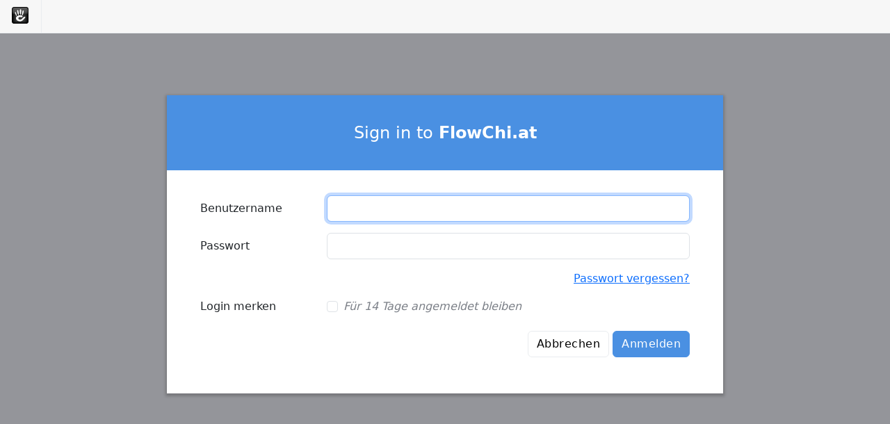

--- FILE ---
content_type: text/html; charset=UTF-8
request_url: https://flowchi.at/login
body_size: 1322
content:
<!DOCTYPE html>
<html lang="de">
<head>
    <link rel="stylesheet" type="text/css" href="/updates/concrete-cms-9.3.4-remote-updater/concrete/themes/concrete/main.css">
    <meta name="viewport" content="width=device-width, initial-scale=1">


<title>Anmelden :: FlowChi.at</title>

<meta http-equiv="content-type" content="text/html; charset=UTF-8">
<meta name="generator" content="Concrete CMS">
<link rel="canonical" href="https://flowchi.at/login">
<script type="text/javascript">
    var CCM_DISPATCHER_FILENAME = "/index.php";
    var CCM_CID = 144;
    var CCM_EDIT_MODE = false;
    var CCM_ARRANGE_MODE = false;
    var CCM_IMAGE_PATH = "/updates/concrete-cms-9.3.4-remote-updater/concrete/images";
    var CCM_APPLICATION_URL = "https://flowchi.at";
    var CCM_REL = "";
    var CCM_ACTIVE_LOCALE = "de_AT";
    var CCM_USER_REGISTERED = false;
</script>

<link href="/updates/concrete-cms-9.3.4-remote-updater/concrete/css/fontawesome/all.css?ccm_nocache=0d1aaeadca9da39947b7c8e3456b7f0dae67d035" rel="stylesheet" type="text/css" media="all">
<script type="text/javascript" src="/updates/concrete-cms-9.3.4-remote-updater/concrete/js/jquery.js?ccm_nocache=0d1aaeadca9da39947b7c8e3456b7f0dae67d035"></script>
</head>
<body class="min-vh-100 body-page-login">

<div class="ccm-ui min-vh-100">

<div id="ccm-toolbar">
    <ul class="ccm-toolbar-item-list">
        <li class="ccm-logo float-start"><span><img id="ccm-logo" src="/updates/concrete-cms-9.3.4-remote-updater/concrete/images/logo.svg" alt="Concrete" title="Concrete"></span></li>
            </ul>
</div>

<div class="main-container">
    <div class="main-container-inner">
        <div class="row">
            <div class="col-sm-12">
                            </div>
        </div>
        <div class="row">
            <div class="col-sm-12">
                
<div class="login-page">
    <div class="container">
        <div class="login-page-header">
                        <div class="row">
                <div class="col-12">
                    <h2 class="login-page-title">
                        Sign in to <b>FlowChi.at</b>                    </h2>
                </div>
            </div>
        </div>

                    <div class="row login-page-content">
                <div class="col-12">
                                                <div data-handle="concrete" class="authentication-type authentication-type-concrete">
                                
    <form class="concrete-login-form" method="post" action="https://flowchi.at/login/authenticate/concrete">

        <div class="mb-3 row">
            <label class="col-sm-3 col-form-label" for="uName">
                Benutzername            </label>
            <div class="col-sm-9">
                <input name="uName" id="uName" class="form-control" autofocus="autofocus" />
            </div>
        </div>
        <div class="mb-3 row">
            <label class="col-sm-3 col-form-label" for="uPassword">
                Passwort            </label>
            <div class="col-sm-9">
                <input name="uPassword" id="uPassword" class="form-control" type="password" autocomplete="off" />
            </div>
        </div>
        <div class="mb-3 row">
            <label class="col-sm-3 col-form-label" for="uPassword">
            </label>
            <div class="col-sm-9 text-end">
                <a href="https://flowchi.at/login/concrete/forgot_password" class="btn-link">Passwort vergessen?</a>
            </div>
        </div>
                    <div class="mb-3 row">
                <div class="col-sm-3 col-form-label pt-0">Login merken</div>
                <div class="col-sm-9">
                    <div class="form-check">
                        <input class="form-check-input" type="checkbox" id="uMaintainLogin" name="uMaintainLogin" value="1">
                        <label class="form-check-label form-check-remember-me" for="uMaintainLogin">
                            Für 14 Tage angemeldet bleiben                        </label>
                    </div>
                </div>
            </div>
                    <div class="mb-3 row">
            <div class="col-sm-12 text-end">
                <a href="https://flowchi.at/" class="btn btn-secondary"> Abbrechen </a>
                <button class="btn btn-primary">Anmelden</button>
                <input type="hidden" name="ccm_token" value="1768730874:240f2b1f67d4575e4303b4c381271f43" />            </div>
        </div>

            </form>
                                </div>
                                            </div>
            </div>
                </div>
</div>
            </div>
        </div>
    </div>
</div>


<script type="text/javascript" src="/application/files/cache/js/a4754e5121d05b5c82bca66644e17491a27cedce.js?ccm_nocache=0d1aaeadca9da39947b7c8e3456b7f0dae67d035" data-source="/packages/email_obfuscator/js/email_deobfuscator_html.js?ccm_nocache=20b4be9d0e6be6eb50c626055669aafed8c025b4"></script>
<script type="text/javascript" src="/updates/concrete-cms-9.3.4-remote-updater/concrete/js/vue.js?ccm_nocache=0d1aaeadca9da39947b7c8e3456b7f0dae67d035"></script>
<script type="text/javascript" src="/updates/concrete-cms-9.3.4-remote-updater/concrete/js/bootstrap.js?ccm_nocache=5c2cbfa9622c4f76217d03fd8b6ef1dae251423e"></script>
<script type="text/javascript" src="/updates/concrete-cms-9.3.4-remote-updater/concrete/js/moment.js?ccm_nocache=0d1aaeadca9da39947b7c8e3456b7f0dae67d035"></script>
<script type="text/javascript" src="/ccm/assets/localization/moment/js"></script>

<script type="text/javascript" src="/updates/concrete-cms-9.3.4-remote-updater/concrete/themes/concrete/main.js"></script>

</body>
</html>


--- FILE ---
content_type: application/javascript
request_url: https://flowchi.at/application/files/cache/js/a4754e5121d05b5c82bca66644e17491a27cedce.js?ccm_nocache=0d1aaeadca9da39947b7c8e3456b7f0dae67d035
body_size: 68
content:
(function($){

$.fn.deobfuscateEmailLink = function() {
    $(this).each(function() {
        if ($(this).hasClass("obfuscated-link")) {
            var href = $(this).attr("href");
            var raw = $('<div/>').html(href).text();
            $(this).attr("href", raw.replace("#MAIL:", "mailto:").replace(/\(at\)/g, "@"));
        } else {
            $(this).html($(this).html().replace("(at)", "@"));
        }
    });
};

$(document).ready(function() {
    $("a.obfuscated-link").deobfuscateEmailLink();
    $("span.obfuscated-link-text").deobfuscateEmailLink();
});


})(jQuery);;

